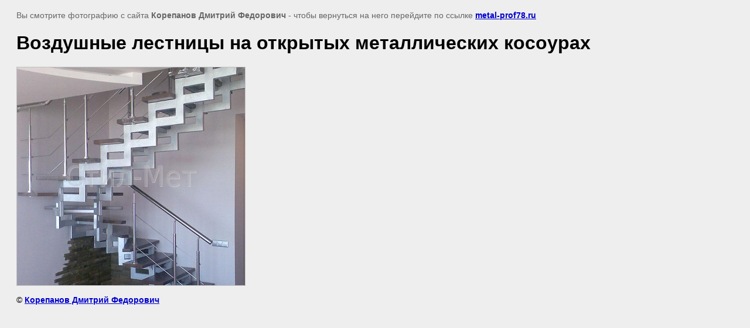

--- FILE ---
content_type: text/html; charset=utf-8
request_url: https://metal-prof78.ru/gallery/image/92507209
body_size: 2859
content:
<html>
<head>
<meta name="yandex-verification" content="0f101ef6ae03fca3" />
<meta name="google-site-verification" content="0ANrvnrO9HkmaxoDOD-NSC1JsPiMX09OeQD8dfyQ2gg" />
<meta name="yandex-verification" content="0f101ef6ae03fca3" />
<meta name="google-site-verification" content="gkR0Mt2ipEwxmgLgHkbFcH0FoYeIVksXErXEE-lRka8" />

            <!-- 46b9544ffa2e5e73c3c971fe2ede35a5 -->
            <script src='/shared/s3/js/lang/ru.js'></script>
            <script src='/shared/s3/js/common.min.js'></script>
        <link rel='stylesheet' type='text/css' href='/shared/s3/css/calendar.css' /><link rel='stylesheet' type='text/css' href='/shared/highslide-4.1.13/highslide.min.css'/>
<script type='text/javascript' src='/shared/highslide-4.1.13/highslide.packed.js'></script>
<script type='text/javascript'>
hs.graphicsDir = '/shared/highslide-4.1.13/graphics/';
hs.outlineType = null;
hs.showCredits = false;
hs.lang={cssDirection:'ltr',loadingText:'Загрузка...',loadingTitle:'Кликните чтобы отменить',focusTitle:'Нажмите чтобы перенести вперёд',fullExpandTitle:'Увеличить',fullExpandText:'Полноэкранный',previousText:'Предыдущий',previousTitle:'Назад (стрелка влево)',nextText:'Далее',nextTitle:'Далее (стрелка вправо)',moveTitle:'Передвинуть',moveText:'Передвинуть',closeText:'Закрыть',closeTitle:'Закрыть (Esc)',resizeTitle:'Восстановить размер',playText:'Слайд-шоу',playTitle:'Слайд-шоу (пробел)',pauseText:'Пауза',pauseTitle:'Приостановить слайд-шоу (пробел)',number:'Изображение %1/%2',restoreTitle:'Нажмите чтобы посмотреть картинку, используйте мышь для перетаскивания. Используйте клавиши вперёд и назад'};</script>
<link rel="icon" href="/favicon.ico" type="image/x-icon">
<link rel="apple-touch-icon" href="/touch-icon-iphone.png">
<link rel="apple-touch-icon" sizes="76x76" href="/touch-icon-ipad.png">
<link rel="apple-touch-icon" sizes="120x120" href="/touch-icon-iphone-retina.png">
<link rel="apple-touch-icon" sizes="152x152" href="/touch-icon-ipad-retina.png">
<meta name="msapplication-TileImage" content="/touch-w8-mediumtile.png"/>
<meta name="msapplication-square70x70logo" content="/touch-w8-smalltile.png" />
<meta name="msapplication-square150x150logo" content="/touch-w8-mediumtile.png" />
<meta name="msapplication-wide310x150logo" content="/touch-w8-widetile.png" />
<meta name="msapplication-square310x310logo" content="/touch-w8-largetile.png" />

<title>Воздушные лестницы на открытых металлических косоурах | Металлические винтовые лестницы Кованые заборы и ограждения Перила и балясины - Компания Стил-мет</title>
<!-- assets.top -->
<script src="/g/libs/nocopy/1.0.0/nocopy.for.all.js" ></script>
<meta property="og:title" content="Фотогалерея .Лестницы.">
<meta name="twitter:title" content="Фотогалерея .Лестницы.">
<meta property="og:description" content="Компания Стил-мет предлагает металлические винтовые лестницы, кованые заборы и ограждения а также перила и балясины .калужская и московская область.">
<meta name="twitter:description" content="Компания Стил-мет предлагает металлические винтовые лестницы, кованые заборы и ограждения а также перила и балясины .калужская и московская область.">
<meta property="og:image" content="https://metal-prof78.ru/thumb/2/ZLXRTjvetV5dcTg3jPQxqA/350r350/d/%D0%B2%D0%BE%D0%B7%D0%B4%D1%83%D1%88%D0%BD%D1%8B%D0%B5%20%D0%BB%D0%B5%D1%81%D1%82%D0%BD%D0%B8%D1%86%D1%8B%20%D0%BD%D0%B0%20%D0%BE%D1%82%D0%BA%D1%80%D1%8B%D1%82%D1%8B%D1%85%20%D0%BC%D0%B5%D1%82%D0%B0%D0%BB%D0%BB%D0%B8%D1%87%D0%B5%D1%81%D0%BA%D0%B8%D1%85%20%D0%BA%D0%BE%D1%81%D0%BE%D1%83%D1%80%D0%B0%D1%85.PNG.png">
<meta name="twitter:image" content="https://metal-prof78.ru/thumb/2/ZLXRTjvetV5dcTg3jPQxqA/350r350/d/%D0%B2%D0%BE%D0%B7%D0%B4%D1%83%D1%88%D0%BD%D1%8B%D0%B5%20%D0%BB%D0%B5%D1%81%D1%82%D0%BD%D0%B8%D1%86%D1%8B%20%D0%BD%D0%B0%20%D0%BE%D1%82%D0%BA%D1%80%D1%8B%D1%82%D1%8B%D1%85%20%D0%BC%D0%B5%D1%82%D0%B0%D0%BB%D0%BB%D0%B8%D1%87%D0%B5%D1%81%D0%BA%D0%B8%D1%85%20%D0%BA%D0%BE%D1%81%D0%BE%D1%83%D1%80%D0%B0%D1%85.PNG.png">
<meta property="og:image:type" content="image/png">
<meta property="og:image:width" content="350">
<meta property="og:image:height" content="350">
<meta property="og:type" content="website">
<meta property="og:url" content="https://metal-prof78.ru/gallery/image/92507209">
<meta property="og:site_name" content="https://ok.ru/profile/331145336280">
<meta name="twitter:card" content="summary">
<!-- /assets.top -->

<meta name="description" content="Воздушные лестницы на открытых металлических косоурах | Компания Стил-мет предлагает металлические винтовые лестницы, кованые заборы и ограждения а также перила и балясины .калужская и московская область.">
<meta name="keywords" content="Воздушные лестницы на открытых металлических косоурах | металлические винтовые лестницы, кованые заборы и ограждения, перила и балясины, изготовление лестниц на металлическом каркасе, изготовление металлических лестниц, изготовление металлических лестниц на заказ, лестница на металлическом каркасе заказать,">
<meta name="robots" content="all">
<meta name="revisit-after" content="31 days">
<meta http-equiv="Content-Type" content="text/html; charset=UTF-8">
<meta name="viewport" content="width=device-width, initial-scale=1.0, maximum-scale=1.0, user-scalable=no">

<style>
body, td, div { font-size:14px; font-family:arial; }
p { color: #666; }
body { padding: 10px 20px; }
a.back { font-weight: bold; color: #0000cc; text-decoration: underline; }
img { border: 1px solid #c0c0c0; max-width: 100%;width: auto;height: auto;}
div { width: 700px; }
h1 { font-size: 32px; }
</style>

</head>

<body bgcolor="#eeeeee" text="#000000">

<p>Вы смотрите фотографию с сайта <strong>Корепанов Дмитрий Федорович</strong> -
чтобы вернуться на него перейдите по ссылке <a class="back" href="javascript:history.go(-1)">metal-prof78.ru</a></p>

<h1>Воздушные лестницы на открытых металлических косоурах</h1>




<img src="/d/воздушные лестницы на открытых металлических косоурах.PNG.png" width="389" height="372"  alt="Воздушные лестницы на открытых металлических косоурах" />

<br/><br/>

&copy; <a class="back" href="http://metal-prof78.ru/">Корепанов Дмитрий Федорович</a>
<br/><br/>


<!-- assets.bottom -->
<!-- </noscript></script></style> -->
<script src="/my/s3/js/site.min.js?1768978399" ></script>
<script src="https://cp.onicon.ru/loader/53cb629e72d22cf60800062a.js" data-auto async></script>
<script >/*<![CDATA[*/
var megacounter_key="0d2896645aefb12025721fb4ae14d15e";
(function(d){
    var s = d.createElement("script");
    s.src = "//counter.megagroup.ru/loader.js?"+new Date().getTime();
    s.async = true;
    d.getElementsByTagName("head")[0].appendChild(s);
})(document);
/*]]>*/</script>
<script >/*<![CDATA[*/
$ite.start({"sid":537817,"vid":539312,"aid":588294,"stid":4,"cp":21,"active":true,"domain":"metal-prof78.ru","lang":"ru","trusted":false,"debug":false,"captcha":3});
/*]]>*/</script>
<!-- /assets.bottom -->
</body>
</html>

--- FILE ---
content_type: text/javascript
request_url: https://counter.megagroup.ru/0d2896645aefb12025721fb4ae14d15e.js?r=&s=1280*720*24&u=https%3A%2F%2Fmetal-prof78.ru%2Fgallery%2Fimage%2F92507209&t=%D0%92%D0%BE%D0%B7%D0%B4%D1%83%D1%88%D0%BD%D1%8B%D0%B5%20%D0%BB%D0%B5%D1%81%D1%82%D0%BD%D0%B8%D1%86%D1%8B%20%D0%BD%D0%B0%20%D0%BE%D1%82%D0%BA%D1%80%D1%8B%D1%82%D1%8B%D1%85%20%D0%BC%D0%B5%D1%82%D0%B0%D0%BB%D0%BB%D0%B8%D1%87%D0%B5%D1%81%D0%BA%D0%B8%D1%85%20%D0%BA%D0%BE%D1%81%D0%BE%D1%83%D1%80%D0%B0%D1%85%20%7C%20%D0%9C%D0%B5%D1%82%D0%B0%D0%BB%D0%BB%D0%B8%D1%87%D0%B5%D1%81%D0%BA%D0%B8%D0%B5%20%D0%B2%D0%B8%D0%BD%D1%82%D0%BE%D0%B2%D1%8B%D0%B5%20%D0%BB&fv=0,0&en=1&rld=0&fr=0&callback=_sntnl1769035621479&1769035621479
body_size: 96
content:
//:1
_sntnl1769035621479({date:"Wed, 21 Jan 2026 22:47:01 GMT", res:"1"})